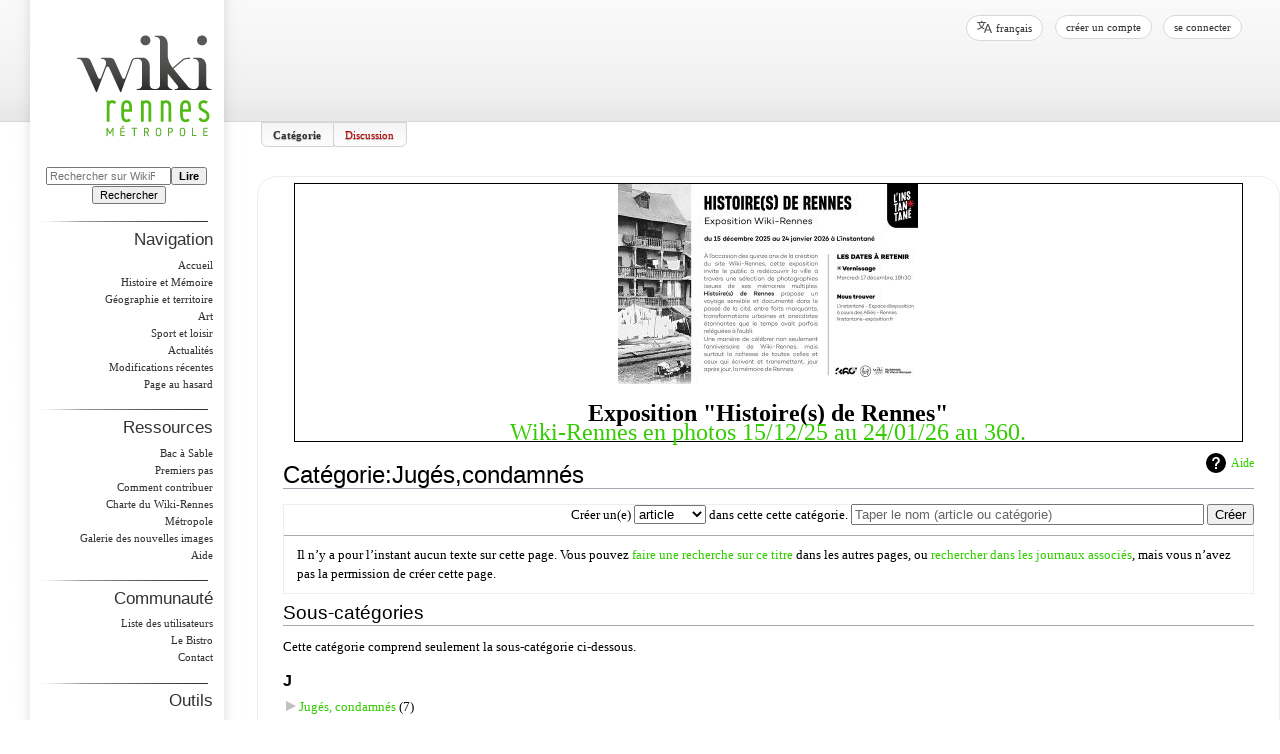

--- FILE ---
content_type: text/html; charset=UTF-8
request_url: https://www.wiki-rennes.fr/Cat%C3%A9gorie:Jug%C3%A9s,condamn%C3%A9s
body_size: 8553
content:
<!DOCTYPE html>
<html class="client-nojs" lang="fr" dir="ltr">
<head>
<meta charset="UTF-8"/>
<title>Catégorie:Jugés,condamnés — WikiRennes</title>
<script>document.documentElement.className="client-js";RLCONF={"wgBreakFrames":false,"wgSeparatorTransformTable":[",\t."," \t,"],"wgDigitTransformTable":["",""],"wgDefaultDateFormat":"dmy","wgMonthNames":["","janvier","février","mars","avril","mai","juin","juillet","août","septembre","octobre","novembre","décembre"],"wgRequestId":"ab5ff84e97fbe0504da0f581","wgCSPNonce":false,"wgCanonicalNamespace":"Category","wgCanonicalSpecialPageName":false,"wgNamespaceNumber":14,"wgPageName":"Catégorie:Jugés,condamnés","wgTitle":"Jugés,condamnés","wgCurRevisionId":0,"wgRevisionId":0,"wgArticleId":0,"wgIsArticle":true,"wgIsRedirect":false,"wgAction":"view","wgUserName":null,"wgUserGroups":["*"],"wgCategories":[],"wgPageContentLanguage":"fr","wgPageContentModel":"wikitext","wgRelevantPageName":"Catégorie:Jugés,condamnés","wgRelevantArticleId":0,"wgIsProbablyEditable":false,"wgRelevantPageIsProbablyEditable":false,"wgRestrictionCreate":[],"wgVisualEditor":{"pageLanguageCode":"fr","pageLanguageDir":
"ltr","pageVariantFallbacks":"fr"},"wgMFDisplayWikibaseDescriptions":{"search":false,"nearby":false,"watchlist":false,"tagline":false},"egMapsScriptPath":"/extensions/Maps/","egMapsDebugJS":false,"egMapsAvailableServices":["leaflet","googlemaps3"],"egMapsLeafletLayersApiKeys":{"MapBox":"","MapQuestOpen":"","Thunderforest":"","GeoportailFrance":""},"wgULSAcceptLanguageList":[],"wgULSCurrentAutonym":"français","wgEditSubmitButtonLabelPublish":false,"wgULSPosition":"personal","wgULSisCompactLinksEnabled":true};RLSTATE={"site.styles":"ready","user.styles":"ready","user":"ready","user.options":"loading","mediawiki.action.styles":"ready","ext.categoryTree.styles":"ready","mediawiki.helplink":"ready","skins.wikirennes.styles":"ready","ext.visualEditor.desktopArticleTarget.noscript":"ready","ext.uls.pt":"ready"};RLPAGEMODULES=["ext.categoryTree","site","mediawiki.page.ready","skins.wikirennes.scripts","skins.wikirennes.js","ext.visualEditor.desktopArticleTarget.init",
"ext.visualEditor.targetLoader","ext.uls.compactlinks","ext.uls.interface"];</script>
<script>(RLQ=window.RLQ||[]).push(function(){mw.loader.implement("user.options@12s5i",function($,jQuery,require,module){mw.user.tokens.set({"patrolToken":"+\\","watchToken":"+\\","csrfToken":"+\\"});});});</script>
<link rel="stylesheet" href="/load.php?lang=fr&amp;modules=ext.categoryTree.styles%7Cext.uls.pt%7Cext.visualEditor.desktopArticleTarget.noscript%7Cmediawiki.action.styles%7Cmediawiki.helplink%7Cskins.wikirennes.styles&amp;only=styles&amp;skin=wikirennes"/>
<script async="" src="/load.php?lang=fr&amp;modules=startup&amp;only=scripts&amp;raw=1&amp;skin=wikirennes"></script>
<meta name="ResourceLoaderDynamicStyles" content=""/>
<link rel="stylesheet" href="/load.php?lang=fr&amp;modules=site.styles&amp;only=styles&amp;skin=wikirennes"/>
<meta name="generator" content="MediaWiki 1.39.2"/>
<meta name="robots" content="noindex,nofollow"/>
<meta name="format-detection" content="telephone=no"/>
<meta name="viewport" content="width=device-width, initial-scale=1.0, user-scalable=yes, minimum-scale=0.25, maximum-scale=5.0"/>
<link rel="icon" href="/favicon.ico"/>
<link rel="search" type="application/opensearchdescription+xml" href="/opensearch_desc.php" title="WikiRennes (fr)"/>
<link rel="EditURI" type="application/rsd+xml" href="https://www.wiki-rennes.fr/api.php?action=rsd"/>
<link rel="license" href="http://creativecommons.org/licenses/by-sa/3.0/"/>
<link rel="alternate" type="application/atom+xml" title="Flux Atom de WikiRennes" href="/index.php?title=Sp%C3%A9cial:Modifications_r%C3%A9centes&amp;feed=atom"/>
</head>
<body class="mediawiki ltr sitedir-ltr mw-hide-empty-elt ns-14 ns-subject page-Catégorie_Jugés_condamnés rootpage-Catégorie_Jugés_condamnés skin-wikirennes action-view skin--responsive"><div id="globalWrapper"><div id="column-content"><div id="content" class="mw-body" role="main"><a id="top"></a><div id="siteNotice"><div id="localNotice"><div class="anonnotice" lang="fr" dir="ltr"><div class="exposition wiki-rennes" style="border:1px solid black;font-size:200%"><div class="center"><div class="floatnone"><a href="/Fichier:Invitation-Wiki-Rennes-1.jpg" class="image"><img alt="Invitation-Wiki-Rennes-1.jpg" src="/images/thumb/2/2b/Invitation-Wiki-Rennes-1.jpg/300px-Invitation-Wiki-Rennes-1.jpg" decoding="async" width="300" height="200" srcset="/images/thumb/2/2b/Invitation-Wiki-Rennes-1.jpg/450px-Invitation-Wiki-Rennes-1.jpg 1.5x, /images/thumb/2/2b/Invitation-Wiki-Rennes-1.jpg/600px-Invitation-Wiki-Rennes-1.jpg 2x" /></a></div></div><br /><b>Exposition "Histoire(s) de Rennes"</b><br /><a href="/Histoire(s)_de_Rennes._15_ans_de_Wiki-Rennes" title="Histoire(s) de Rennes. 15 ans de Wiki-Rennes">Wiki-Rennes en photos 15/12/25 au 24/01/26 au 360.</a><br /></div></div></div></div><div class="mw-indicators">
<div id="mw-indicator-mw-helplink" class="mw-indicator"><a href="https://www.mediawiki.org/wiki/Special:MyLanguage/Help:Categories" target="_blank" class="mw-helplink">Aide</a></div>
</div>
<h1 id="firstHeading" class="firstHeading" lang="fr"><span class="mw-page-title-namespace">Catégorie</span><span class="mw-page-title-separator">:</span><span class="mw-page-title-main">Jugés,condamnés</span></h1><div id="bodyContent" class="wikirennes-body"><div id="siteSub">De WikiRennes</div><div id="contentSub" lang="fr" dir="ltr"></div><div id="jump-to-nav"></div><a href="#column-one" class="mw-jump-link">Aller à la navigation</a><a href="#searchInput" class="mw-jump-link">Aller à la recherche</a><!-- start content --><div id="mw-content-text" class="mw-body-content mw-content-ltr" lang="fr" dir="ltr"><!-- Add Article Extension Start - by Pingou -->
<script type="text/javascript">
function clearText(thefield){
if (thefield.defaultValue==thefield.value)
thefield.value = ""
}
function addText(thefield){
        if (thefield.value=="")
        thefield.value = thefield.defaultValue
}
 
function create_page_or_category()
{
        if (document.forms['createbox'].cat_or_page.value=='page')
        {
                document.forms['createbox'].submit();
        }
      else
        {
                document.forms['createbox'].title.value = "Category:" + document.forms['createbox'].title.value ;
                document.forms['createbox'].submit();
        }
}
</script>
 
<!--<table border="0" align="right" width="823" cellspacing="0" cellpadding="0">-->
<table border="0" align="right" width="100%" cellspacing="0" cellpadding="0">
<tr>
<td width="100%" align="right" bgcolor="">
<form name="createbox" action="/index.php" method="get" class="createbox" style="border-bottom: 1px solid #AAAAAA; padding-bottom: 10px; margin-bottom: 10px;">
        <input type='hidden' name="action" value="edit">
        <input type='hidden' name="new" value="1">
        <input type="hidden" name="category" value="Jugés,condamnés" />
 
Créer un(e)
<select name="cat_or_page" id="cat_or_page">
           <option value="page">article</option>
           <option value="categorie">category</option>
       </select>
dans cette cette catégorie.
 
 
        <input class="createboxInput" name="title" type="text" value="Taper le nom (article ou catégorie)" size="42" style="color:#666;" onfocus="clearText(this);" onblur="addText(this);"/>
        <input type='button' name="create" class="createboxButton" value="Créer" onClick="create_page_or_category()"/>
 
</form>
</td>
</tr>
</table>
 
<!-- Add Article Extension End - by Pingou --><div class="noarticletext mw-content-ltr" dir="ltr" lang="fr">
<p>Il n’y a pour l’instant aucun texte sur cette page.
Vous pouvez <a href="/Sp%C3%A9cial:Recherche/Jug%C3%A9s,condamn%C3%A9s" title="Spécial:Recherche/Jugés,condamnés">faire une recherche sur ce titre</a> dans les autres pages,
ou <span class="plainlinks"><a rel="nofollow" class="external text" href="https://www.wiki-rennes.fr/index.php?title=Sp%C3%A9cial:Journal&amp;page=Cat%C3%A9gorie:Jug%C3%A9s,condamn%C3%A9s">rechercher dans les journaux associés</a></span>, mais vous n’avez pas la permission de créer cette page.
</p>
</div><div class="mw-category-generated" lang="fr" dir="ltr"><div id="mw-subcategories">
<h2>Sous-catégories</h2>
<p>Cette catégorie comprend seulement la sous-catégorie ci-dessous.
</p><div lang="fr" dir="ltr" class="mw-content-ltr"><div class="mw-category"><div class="mw-category-group"><h3>J</h3>
<ul><li><div class="CategoryTreeSection"><div class="CategoryTreeItem"><span class="CategoryTreeEmptyBullet"></span> <a href="/Cat%C3%A9gorie:Jug%C3%A9s,_condamn%C3%A9s" title="Catégorie:Jugés, condamnés">Jugés, condamnés</a>‎ <span title="contient 0 sous-catégorie, 7 pages et 0 fichier" dir="ltr">(7)</span></div><div class="CategoryTreeChildren" style="display:none"></div></div></li></ul></div></div></div>
</div><div id="mw-pages">
<h2>Pages dans la catégorie «&#160;Jugés,condamnés&#160;»</h2>
<p>Cette catégorie comprend 5 pages, dont les 5 ci-dessous.
</p><div lang="fr" dir="ltr" class="mw-content-ltr"><div class="mw-category"><div class="mw-category-group"><h3>1</h3>
<ul><li><a href="/1912,_un_crime_passionnel_dans_la_bourgeoisie_rennaise" title="1912, un crime passionnel dans la bourgeoisie rennaise">1912, un crime passionnel dans la bourgeoisie rennaise</a></li>
<li><a href="/1913,_un_faux_grand_compositeur_norv%C3%A9gien_%C3%A0_Rennes" title="1913, un faux grand compositeur norvégien à Rennes">1913, un faux grand compositeur norvégien à Rennes</a></li></ul></div><div class="mw-category-group"><h3>G</h3>
<ul><li><a href="/L%E2%80%99avant_dernier_guillotin%C3%A9_%C3%A0_Rennes,_en_1922_:_un_parricide" title="L’avant dernier guillotiné à Rennes, en 1922 : un parricide">L’avant dernier guillotiné à Rennes, en 1922 : un parricide</a></li></ul></div><div class="mw-category-group"><h3>L</h3>
<ul><li><a href="/Le_%22second_proc%C3%A8s_de_Rennes%22_en_1906" title="Le &quot;second procès de Rennes&quot; en 1906">Le &quot;second procès de Rennes&quot; en 1906</a></li></ul></div><div class="mw-category-group"><h3>U</h3>
<ul><li><a href="/Un_tueur_en_s%C3%A9rie_%C3%A0_Rennes_en_1824" title="Un tueur en série à Rennes en 1824">Un tueur en série à Rennes en 1824</a></li></ul></div></div></div>
</div></div></div><div class="printfooter">
Récupérée de «&#160;<a dir="ltr" href="https://www.wiki-rennes.fr/Catégorie:Jugés,condamnés">https://www.wiki-rennes.fr/Catégorie:Jugés,condamnés</a>&#160;»</div>
<div id="catlinks" class="catlinks catlinks-allhidden" data-mw="interface"></div><!-- end content --><div class="visualClear"></div></div></div><div class="visualClear"></div></div><div id="column-one" lang="fr" dir="ltr"><h2>Menu de navigation</h2><div role="navigation" class="portlet nomobile" id="p-cactions" title="Plus d’options" aria-labelledby="p-cactions-label"><h3 id="p-cactions-label" lang="fr" dir="ltr">Actions de la page</h3><div class="pBody"><ul lang="fr" dir="ltr"><li id="ca-nstab-category" class="selected mw-list-item"><a href="/index.php?title=Cat%C3%A9gorie:Jug%C3%A9s,condamn%C3%A9s&amp;action=edit&amp;redlink=1" title="Voir la page de la catégorie (page inexistante) [c]" accesskey="c">Catégorie</a></li><li id="ca-talk" class="new mw-list-item"><a href="/index.php?title=Discussion_cat%C3%A9gorie:Jug%C3%A9s,condamn%C3%A9s&amp;action=edit&amp;redlink=1" rel="discussion" title="Discussion au sujet de cette page de contenu (page inexistante) [t]" accesskey="t">Discussion</a></li></ul></div></div><div role="navigation" class="portlet" id="p-cactions-mobile" aria-labelledby="p-cactions-mobile-label"><h3 id="p-cactions-mobile-label" lang="fr" dir="ltr">Actions de la page</h3><div class="pBody"><ul lang="fr" dir="ltr"><li id="ca-nstab-category-mobile" class="selected mw-list-item"><a href="/index.php?title=Cat%C3%A9gorie:Jug%C3%A9s,condamn%C3%A9s&amp;action=edit&amp;redlink=1" title=" (page inexistante)">Catégorie</a></li><li id="ca-talk-mobile" class="new mw-list-item"><a href="/index.php?title=Discussion_cat%C3%A9gorie:Jug%C3%A9s,condamn%C3%A9s&amp;action=edit&amp;redlink=1" rel="discussion" title=" (page inexistante)">Discussion</a></li><li id="ca-more" class="mw-list-item"><a href="#p-cactions">Plus</a></li><li id="ca-tools" class="mw-list-item"><a href="#p-tb" title="Outils">Outils</a></li><li id="ca-languages" class="mw-list-item"><a href="#p-lang" title="Dans d’autres langues">Dans d’autres langues</a></li></ul></div><img src="/skins/WikiRennes/separator.png" width="168" height="1" style="margin: 10px 0 0"/></div><div role="navigation" class="portlet" id="p-personal" title="Menu utilisateur" aria-labelledby="p-personal-label"><h3 id="p-personal-label" lang="fr" dir="ltr">Outils personnels</h3><div class="pBody"><ul lang="fr" dir="ltr"><li id="pt-uls" class="mw-list-item active"><a class="uls-trigger" href="#">français</a></li><li id="pt-createaccount" class="mw-list-item"><a href="/index.php?title=Sp%C3%A9cial:Cr%C3%A9er_un_compte&amp;returnto=Cat%C3%A9gorie%3AJug%C3%A9s%2Ccondamn%C3%A9s" title="Nous vous encourageons à créer un compte utilisateur et vous connecter ; ce n’est cependant pas obligatoire.">Créer un compte</a></li><li id="pt-login" class="mw-list-item"><a href="/index.php?title=Sp%C3%A9cial:Connexion&amp;returnto=Cat%C3%A9gorie%3AJug%C3%A9s%2Ccondamn%C3%A9s" title="Nous vous encourageons à vous connecter ; ce n’est cependant pas obligatoire. [o]" accesskey="o">Se connecter</a></li></ul></div></div><div class="portlet" id="p-logo" role="banner"><a href="/Wiki-Rennes_M%C3%A9tropole,_autoportrait_d%27un_territoire_par_ses_habitants" class="mw-wiki-logo" title="Visiter la page d’accueil"></a></div><div id="sidebar"><div role="search" class="portlet" id="p-search"><h3 id="p-search-label" lang="fr" dir="ltr"><label for="searchInput">Rechercher</label></h3><div class="pBody" id="searchBody"><form action="/index.php" id="searchform"><input type="hidden" value="Spécial:Recherche" name="title"/><input type="search" name="search" placeholder="Rechercher sur WikiRennes" aria-label="Rechercher sur WikiRennes" autocapitalize="sentences" title="Rechercher sur WikiRennes [f]" accesskey="f" id="searchInput"/><input class="searchButton" value="Lire" type="submit" name="go" title="Accédez à une page du même nom si elle existe" id="searchButton"/>  <input class="searchButton" value="Rechercher" type="submit" name="fulltext" title="Rechercher les pages comportant ce texte." id="mw-searchButton"/></form></div><img src="/skins/WikiRennes/separator.png" width="168" height="1" style="margin: 10px 0 0"/></div><div role="navigation" class="portlet generated-sidebar" id="p-navigation" aria-labelledby="p-navigation-label"><h3 id="p-navigation-label" lang="fr" dir="ltr">Navigation</h3><div class="pBody"><ul lang="fr" dir="ltr"><li id="n-mainpage-description" class="mw-list-item"><a href="/Wiki-Rennes_M%C3%A9tropole,_autoportrait_d%27un_territoire_par_ses_habitants" title="Accueil général [z]" accesskey="z">Accueil</a></li><li id="n-Histoire-et-Mémoire" class="mw-list-item"><a href="/Cat%C3%A9gorie:Histoire_et_m%C3%A9moire">Histoire et Mémoire</a></li><li id="n-Géographie-et-territoire" class="mw-list-item"><a href="/Cat%C3%A9gorie:G%C3%A9ographie_et_territoire">Géographie et territoire</a></li><li id="n-Art" class="mw-list-item"><a href="/Cat%C3%A9gorie:Art">Art</a></li><li id="n-Sport-et-loisir" class="mw-list-item"><a href="/Cat%C3%A9gorie:Sport_et_loisir">Sport et loisir</a></li><li id="n-currentevents" class="mw-list-item"><a href="/WikiRennes:Actualit%C3%A9s" title="Trouver plus d’informations sur les actualités en cours">Actualités</a></li><li id="n-recentchanges" class="mw-list-item"><a href="/Sp%C3%A9cial:Modifications_r%C3%A9centes" title="Liste des modifications récentes sur le wiki [r]" accesskey="r">Modifications récentes</a></li><li id="n-randompage" class="mw-list-item"><a href="/Sp%C3%A9cial:Page_au_hasard" title="Afficher une page au hasard [x]" accesskey="x">Page au hasard</a></li></ul></div><img src="/skins/WikiRennes/separator.png" width="168" height="1" style="margin: 10px 0 0"/></div><div role="navigation" class="portlet generated-sidebar" id="p-Ressources" aria-labelledby="p-Ressources-label"><h3 id="p-Ressources-label" lang="fr" dir="ltr">Ressources</h3><div class="pBody"><ul lang="fr" dir="ltr"><li id="n-Bac-à-Sable" class="mw-list-item"><a href="/Bac_%C3%A0_sable">Bac à Sable</a></li><li id="n-Premiers-pas" class="mw-list-item"><a href="/D%C3%A9buter_sur_Wiki-Rennes">Premiers pas</a></li><li id="n-Comment-contribuer" class="mw-list-item"><a href="/Comment_contribuer">Comment contribuer</a></li><li id="n-Charte-du-Wiki-Rennes-Métropole" class="mw-list-item"><a href="/Charte_du_Wiki-Rennes_M%C3%A9tropole">Charte du Wiki-Rennes Métropole</a></li><li id="n-Galerie-des-nouvelles-images" class="mw-list-item"><a href="/Sp%C3%A9cial:Nouveaux_fichiers">Galerie des nouvelles images</a></li><li id="n-help" class="mw-list-item"><a href="https://www.mediawiki.org/wiki/Special:MyLanguage/Help:Contents" title="Accès à l’aide">Aide</a></li></ul></div><img src="/skins/WikiRennes/separator.png" width="168" height="1" style="margin: 10px 0 0"/></div><div role="navigation" class="portlet generated-sidebar" id="p-Communauté" aria-labelledby="p-Communauté-label"><h3 id="p-Communauté-label" lang="fr" dir="ltr">Communauté</h3><div class="pBody"><ul lang="fr" dir="ltr"><li id="n-Liste-des-utilisateurs" class="mw-list-item"><a href="/Sp%C3%A9cial:Liste_des_utilisateurs">Liste des utilisateurs</a></li><li id="n-Le-Bistro" class="mw-list-item"><a href="/Le_Bistro">Le Bistro</a></li><li id="n-Contact" class="mw-list-item"><a href="/Sp%C3%A9cial:Contact">Contact</a></li></ul></div><img src="/skins/WikiRennes/separator.png" width="168" height="1" style="margin: 10px 0 0"/></div><div role="navigation" class="portlet" id="p-tb" aria-labelledby="p-tb-label"><h3 id="p-tb-label" lang="fr" dir="ltr">Outils</h3><div class="pBody"><ul lang="fr" dir="ltr"><li id="t-whatlinkshere" class="mw-list-item"><a href="/Sp%C3%A9cial:Pages_li%C3%A9es/Cat%C3%A9gorie:Jug%C3%A9s,condamn%C3%A9s" title="Liste des pages liées qui pointent sur celle-ci [j]" accesskey="j">Pages liées</a></li><li id="t-recentchangeslinked" class="mw-list-item"><a href="/Sp%C3%A9cial:Suivi_des_liens/Cat%C3%A9gorie:Jug%C3%A9s,condamn%C3%A9s" rel="nofollow" title="Liste des modifications récentes des pages appelées par celle-ci [k]" accesskey="k">Suivi des pages liées</a></li><li id="t-specialpages" class="mw-list-item"><a href="/Sp%C3%A9cial:Pages_sp%C3%A9ciales" title="Liste de toutes les pages spéciales [q]" accesskey="q">Pages spéciales</a></li><li id="t-print" class="mw-list-item"><a href="javascript:print();" rel="alternate" title="Version imprimable de cette page [p]" accesskey="p">Version imprimable</a></li><li id="t-info" class="mw-list-item"><a href="/index.php?title=Cat%C3%A9gorie:Jug%C3%A9s,condamn%C3%A9s&amp;action=info" title="Davantage d’informations sur cette page">Informations sur la page</a></li></ul></div><img src="/skins/WikiRennes/separator.png" width="168" height="1" style="margin: 10px 0 0"/></div><div role="navigation" class="portlet generated-sidebar" id="p-Communes" aria-labelledby="p-Communes-label"><h3 id="p-Communes-label" lang="fr" dir="ltr">Communes</h3><div class="pBody"><ul lang="fr" dir="ltr"><li id="n-Acigné" class="mw-list-item"><a href="/Cat%C3%A9gorie:Acign%C3%A9">Acigné</a></li><li id="n-Bécherel" class="mw-list-item"><a href="/Cat%C3%A9gorie:B%C3%A9cherel">Bécherel</a></li><li id="n-Betton" class="mw-list-item"><a href="/Cat%C3%A9gorie:Betton">Betton</a></li><li id="n-Bourgbarré" class="mw-list-item"><a href="/Cat%C3%A9gorie:Bourgbarr%C3%A9">Bourgbarré</a></li><li id="n-Brécé" class="mw-list-item"><a href="/Cat%C3%A9gorie:Br%C3%A9c%C3%A9">Brécé</a></li><li id="n-Bruz" class="mw-list-item"><a href="/Cat%C3%A9gorie:Bruz">Bruz</a></li><li id="n-Cesson-Sévigné" class="mw-list-item"><a href="/Cat%C3%A9gorie:Cesson-S%C3%A9vign%C3%A9">Cesson-Sévigné</a></li><li id="n-Chantepie" class="mw-list-item"><a href="/Cat%C3%A9gorie:Chantepie">Chantepie</a></li><li id="n-Chartres-de-Bretagne" class="mw-list-item"><a href="/Cat%C3%A9gorie:Chartres-de-Bretagne">Chartres-de-Bretagne</a></li><li id="n-Chavagne" class="mw-list-item"><a href="/Cat%C3%A9gorie:Chavagne">Chavagne</a></li><li id="n-Chevaigné" class="mw-list-item"><a href="/Cat%C3%A9gorie:Chevaign%C3%A9">Chevaigné</a></li><li id="n-Cintré" class="mw-list-item"><a href="/Cat%C3%A9gorie:Cintr%C3%A9">Cintré</a></li><li id="n-Clayes" class="mw-list-item"><a href="/Cat%C3%A9gorie:Clayes">Clayes</a></li><li id="n-Corps-Nuds" class="mw-list-item"><a href="/Cat%C3%A9gorie:Corps-Nuds">Corps-Nuds</a></li><li id="n-Gévezé" class="mw-list-item"><a href="/Cat%C3%A9gorie:G%C3%A9vez%C3%A9">Gévezé</a></li><li id="n-Laillé" class="mw-list-item"><a href="/Cat%C3%A9gorie:Laill%C3%A9">Laillé</a></li><li id="n-Langan" class="mw-list-item"><a href="/Cat%C3%A9gorie:Langan">Langan</a></li><li id="n-La-Chapelle-Chaussée" class="mw-list-item"><a href="/Cat%C3%A9gorie:La_Chapelle-Chauss%C3%A9e">La Chapelle-Chaussée</a></li><li id="n-La-Chapelle-des-Fougeretz" class="mw-list-item"><a href="/Cat%C3%A9gorie:La_Chapelle-des-Fougeretz">La Chapelle-des-Fougeretz</a></li><li id="n-La-Chapelle-Thouarault" class="mw-list-item"><a href="/Cat%C3%A9gorie:La_Chapelle-Thouarault">La Chapelle-Thouarault</a></li><li id="n-Le-Rheu" class="mw-list-item"><a href="/Cat%C3%A9gorie:Le_Rheu">Le Rheu</a></li><li id="n-Le-Verger" class="mw-list-item"><a href="/Cat%C3%A9gorie:Le_Verger">Le Verger</a></li><li id="n-L&#039;Hermitage" class="mw-list-item"><a href="/Cat%C3%A9gorie:L%27Hermitage">L'Hermitage</a></li><li id="n-Miniac-sous-Bécherel" class="mw-list-item"><a href="/Cat%C3%A9gorie:Miniac-sous-B%C3%A9cherel">Miniac-sous-Bécherel</a></li><li id="n-Montgermont" class="mw-list-item"><a href="/Cat%C3%A9gorie:Montgermont">Montgermont</a></li><li id="n-Mordelles" class="mw-list-item"><a href="/Cat%C3%A9gorie:Mordelles">Mordelles</a></li><li id="n-Nouvoitou" class="mw-list-item"><a href="/Cat%C3%A9gorie:Nouvoitou">Nouvoitou</a></li><li id="n-Noyal-Châtillon-sur-Seiche" class="mw-list-item"><a href="/Cat%C3%A9gorie:Noyal-Ch%C3%A2tillon-sur-Seiche">Noyal-Châtillon-sur-Seiche</a></li><li id="n-Orgères" class="mw-list-item"><a href="/Cat%C3%A9gorie:Org%C3%A8res">Orgères</a></li><li id="n-Pacé" class="mw-list-item"><a href="/Cat%C3%A9gorie:Pac%C3%A9">Pacé</a></li><li id="n-Parthenay-de-Bretagne" class="mw-list-item"><a href="/Cat%C3%A9gorie:Parthenay-de-Bretagne">Parthenay-de-Bretagne</a></li><li id="n-Pont-Péan" class="mw-list-item"><a href="/Cat%C3%A9gorie:Pont-P%C3%A9an">Pont-Péan</a></li><li id="n-Rennes" class="mw-list-item"><a href="/Cat%C3%A9gorie:Rennes">Rennes</a></li><li id="n-Romillé" class="mw-list-item"><a href="/Cat%C3%A9gorie:Romill%C3%A9">Romillé</a></li><li id="n-Saint-Armel" class="mw-list-item"><a href="/Cat%C3%A9gorie:Saint-Armel">Saint-Armel</a></li><li id="n-Saint-Erblon" class="mw-list-item"><a href="/Cat%C3%A9gorie:Saint-Erblon">Saint-Erblon</a></li><li id="n-Saint-Gilles" class="mw-list-item"><a href="/Cat%C3%A9gorie:Saint-Gilles">Saint-Gilles</a></li><li id="n-Saint-Grégoire" class="mw-list-item"><a href="/Cat%C3%A9gorie:Saint-Gr%C3%A9goire">Saint-Grégoire</a></li><li id="n-Saint-Jacques-de-la-Lande" class="mw-list-item"><a href="/Cat%C3%A9gorie:Saint-Jacques-de-la-Lande">Saint-Jacques-de-la-Lande</a></li><li id="n-Saint-Sulpice-la-Forêt" class="mw-list-item"><a href="/Cat%C3%A9gorie:Saint-Sulpice-la-For%C3%AAt">Saint-Sulpice-la-Forêt</a></li><li id="n-Thorigné-Fouillard" class="mw-list-item"><a href="/Cat%C3%A9gorie:Thorign%C3%A9-Fouillard">Thorigné-Fouillard</a></li><li id="n-Vern-sur-Seiche" class="mw-list-item"><a href="/Cat%C3%A9gorie:Vern-sur-Seiche">Vern-sur-Seiche</a></li><li id="n-Vezin-le-Coquet" class="mw-list-item"><a href="/Cat%C3%A9gorie:Vezin-le-Coquet">Vezin-le-Coquet</a></li></ul></div><img src="/skins/WikiRennes/separator.png" width="168" height="1" style="margin: 10px 0 0"/></div></div><div class="portlet" id="footer"><img src="/skins/WikiRennes/logo-Rennes-Ville-et-Metropole-gris.jpg" width="161" height="30"/><img src="/skins/WikiRennes/logo-Bug-gris.jpg" width="78" height="78"/></div><img src="/skins/WikiRennes/cl-footer.png" width="230" height="50" style="margin-left: 12px"/><a href="#sidebar" title="navigation" class="menu-toggle" id="sidebar-toggle"></a><a href="#p-personal" title="outils utilisateur" class="menu-toggle" id="p-personal-toggle"></a><a href="#globalWrapper" title="retour au début" class="menu-toggle" id="globalWrapper-toggle"></a></div><!-- end of the left (by default at least) column --><div class="visualClear"></div><div id="footer" class="mw-footer" role="contentinfo" lang="fr" dir="ltr"><div id="f-copyrightico" class="footer-icons"><a href="http://creativecommons.org/licenses/by-sa/3.0/"><img src="/resources/assets/licenses/cc-by-sa.png" alt="Creative Commons Attribution Share Alike" width="88" height="31" loading="lazy"/></a></div><div id="f-poweredbyico" class="footer-icons"><a href="https://www.mediawiki.org/"><img src="/resources/assets/poweredby_mediawiki_88x31.png" alt="Powered by MediaWiki" srcset="/resources/assets/poweredby_mediawiki_132x47.png 1.5x, /resources/assets/poweredby_mediawiki_176x62.png 2x" width="88" height="31" loading="lazy"/></a></div><ul id="f-list"><li id="privacy"><a href="/WikiRennes:Politique_de_confidentialit%C3%A9">Politique de confidentialité</a></li><li id="about"><a href="/WikiRennes:%C3%80_propos_de">À propos de WikiRennes</a></li><li id="disclaimer"><a href="/WikiRennes:Avertissement_g%C3%A9n%C3%A9ral">Avertissements</a></li><li id="mobileview"><a href="https://www.wiki-rennes.fr/index.php?title=Cat%C3%A9gorie:Jug%C3%A9s,condamn%C3%A9s&amp;mobileaction=toggle_view_mobile" class="noprint stopMobileRedirectToggle">Version mobile</a></li></ul></div></div><script>(RLQ=window.RLQ||[]).push(function(){mw.config.set({"wgPageParseReport":{"limitreport":{"cputime":"0.004","walltime":"0.004","ppvisitednodes":{"value":8,"limit":1000000},"postexpandincludesize":{"value":182,"limit":2097152},"templateargumentsize":{"value":0,"limit":2097152},"expansiondepth":{"value":3,"limit":100},"expensivefunctioncount":{"value":0,"limit":100},"unstrip-depth":{"value":0,"limit":20},"unstrip-size":{"value":0,"limit":5000000},"timingprofile":["100.00%    0.000      1 -total"]},"cachereport":{"timestamp":"20260125102301","ttl":86400,"transientcontent":false}}});});</script>
<!-- Matomo -->
<script type="text/javascript">
  var _paq = _paq || [];
  _paq.push(["trackPageView"]);
  _paq.push(["enableLinkTracking"]);

  (function() {
    var u = (("https:" == document.location.protocol) ? "https" : "http") + "://"+"stats.wiki-rennes.fr/";
    _paq.push(["setTrackerUrl", u+"piwik.php"]);
    _paq.push(["setSiteId", "1"]);
    var d=document, g=d.createElement("script"), s=d.getElementsByTagName("script")[0]; g.type="text/javascript";
    g.defer=true; g.async=true; g.src=u+"piwik.js"; s.parentNode.insertBefore(g,s);
  })();
</script>
<!-- End Matomo Code -->

<!-- Matomo Image Tracker -->
<noscript><img src="https://stats.wiki-rennes.fr/piwik.php?idsite=1&rec=1" style="border:0" alt="" /></noscript>
<!-- End Matomo -->
<script>(RLQ=window.RLQ||[]).push(function(){mw.config.set({"wgBackendResponseTime":330});});</script></body></html>